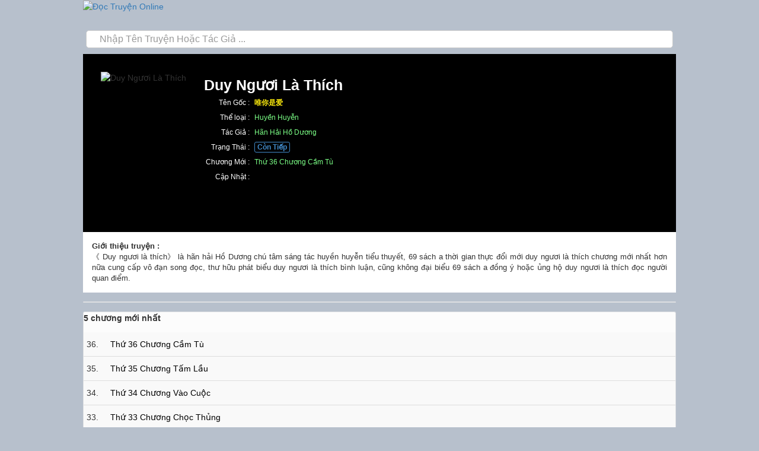

--- FILE ---
content_type: text/html; charset=UTF-8
request_url: https://truyena.net/duy-nguoi-la-thich.20305
body_size: 5698
content:
<!DOCTYPE html><html lang="vi"><head><link rel="stylesheet" href="/a/css/bt.min.css?1" /><link rel="stylesheet" href="/a/css/mstyle.css?24" /><meta http-equiv="Content-Type" content="text/html; charSet=UTF-8"/><title>Duy Ngươi Là Thích</title><meta name="viewport" content="width=device-width,minimum-scale=1,initial-scale=1"/><meta charSet="UTF-8"/><meta name="robots" content="index, follow"/><meta name="Googlebot" content="index,follow"/><meta name="format-detection" content="telephone=no"/><meta name="description" content="《 Duy ngươi là thích》 là hãn hải Hồ Dương chú tâm sáng tác huyền huyễn tiểu thuyết, 69 sách a thời gian thực đổi mới duy ngươi là thích chương mới nhất hơn nữa cung cấp vô đạn song đọc, thư hữu phát biểu duy ngươi là thích bình luận, cũng k"/><link rel="preconnect" href="https://cdn.truyena.net"/><link rel="preconnect" href="https://www.googletagmanager.com/"/><link rel="preconnect" href="https://www.google-analytics.com"/><link rel="Shortcut Icon" type="image/ico" href="https://cdn.truyena.net/_asset/img/ico/doc-truyen.png"/><link rel="canonical" href="https://truyena.net/duy-nguoi-la-thich.20305"/><script async="" src="https://pagead2.googlesyndication.com/pagead/js/adsbygoogle.js?client=ca-pub-2698933776652074" crossorigin="anonymous"></script><meta name="next-head-count" content="14"/><link data-next-font="" rel="preconnect" href="/" crossorigin="anonymous"/><link rel="preload" href="/_next/static/css/fea9bec5f46408f9.css" as="style"/><link rel="stylesheet" href="/_next/static/css/fea9bec5f46408f9.css" data-n-g=""/><noscript data-n-css=""></noscript><script defer="" nomodule="" src="/_next/static/chunks/polyfills-c67a75d1b6f99dc8.js"></script><script src="/_next/static/chunks/webpack-59c5c889f52620d6.js" defer=""></script><script src="/_next/static/chunks/framework-5adc074a214fdacb.js" defer=""></script><script src="/_next/static/chunks/main-4c0e2a0b527456c1.js" defer=""></script><script src="/_next/static/chunks/pages/_app-e9592a34bc498625.js" defer=""></script><script src="/_next/static/chunks/894-bbd1e1b27ffc0fe2.js" defer=""></script><script src="/_next/static/chunks/448-b3c3231dd9ab38c3.js" defer=""></script><script src="/_next/static/chunks/552-649790fffe742f60.js" defer=""></script><script src="/_next/static/chunks/pages/%5BbookSlug%5D-37ef0cd15bfb0a67.js" defer=""></script><script src="/_next/static/liC7PPLgTtFgvW9VzBczS/_buildManifest.js" defer=""></script><script src="/_next/static/liC7PPLgTtFgvW9VzBczS/_ssgManifest.js" defer=""></script></head><body><div id="__next"><div id="wrap"><div class="table top bg-[#ff6122] text-white w-full"><div class="flex items-center justify-between p-1.5"><div class="flex items-center float-left w-[200px]"><span class="text-3xl float-left text-white pr-4"><i class="fa fa-bars"></i></span><a title="Đọc Truyện Online" href="/"><img class="h-[25px] mt-[5px]" alt="Đọc Truyện Online" src="https://cdn.truyena.net/_asset/img/truyenanet.png"/></a></div><span class="text-3xl float-right "><i class="fa fa-user"></i></span></div></div><div class="relative"><div id="search-container"><div><input id="jsearch" autoComplete="off" type="text" placeholder="Nhập Tên Truyện Hoặc Tác Giả ..." name="search" class="form-control" style="font-size:16px;padding-left:22px" value=""/><span type="submit" class="submit"><i class="fa fa-search"></i></span></div></div> </div><div class="container"><div class="story-detail" id="section1" style="position:relative"><div class="book_info_wrap"><img src="https://cdn.truyena.net/a/img/str/300x390/20305.jpg" class="book_cover" alt="Duy Ngươi Là Thích" loading="lazy"/><div class="book_info"><h1 class="story-title" style="margin:0">Duy Ngươi Là Thích</h1><div class=""><table><tbody><tr><td>Tên Gốc : </td><td><b style="color:#fdec0d">唯你是爱</b></td></tr><tr><td>Thể loại : </td><td><a title="Huyền Huyễn" href="/the-loai/2">Huyền Huyễn </a></td></tr><tr><td>Tác Giả : </td><td><a title="Hãn Hải Hồ Dương" href="/tac-gia/16519">Hãn Hải Hồ Dương</a></td></tr><tr><td>Trạng Thái : </td><td><span class="str-cont"><b>Còn Tiếp</b></span></td></tr><tr><td>Chương Mới : </td><td><a title=" Thứ 36 chương cầm tù" style="text-transform:capitalize" href="/duy-nguoi-la-thich.20305/37"> Thứ 36 chương cầm tù</a></td></tr><tr><td>Cập Nhật : </td><td></td></tr></tbody></table></div></div></div></div><div><div id="story_description" class="story_description" itemProp="description" style="max-height:100%;text-align:justify;background:#FFF"><b>Giới thiệu truyện :</b><div>《 Duy ngươi là thích》 là hãn hải Hồ Dương chú tâm sáng tác huyền huyễn tiểu thuyết, 69 sách a thời gian thực đổi mới duy ngươi là thích chương mới nhất hơn nữa cung cấp vô đạn song đọc, thư hữu phát biểu duy ngươi là thích bình luận, cũng không đại biểu 69 sách a đồng ý hoặc ủng hộ duy ngươi là thích đọc người quan điểm. </div></div><div class="mobile-box"><center><div style="display:table;position:relative;margin:0 auto;width:100%"><ins class="adsbygoogle" data-ad-client="ca-pub-2698933776652074" data-ad-slot="3369693081" data-ad-format="auto" data-full-width-responsive="true" style="display:block"></ins><div style="position:absolute;height:20px;width:80px;top:0;right:0"></div></div></center></div><div class="mobile-box" style="border-bottom:solid 1px #CCC"><div class="p-1"><b>5 chương mới nhất</b></div><div class="story-chapter-list"><ul><li><div>36<!-- -->.     </div><span style="display:table"><a title=" Thứ 36 chương cầm tù" href="/duy-nguoi-la-thich.20305/36">  Thứ 36 chương cầm tù</a><br/><span style="color:#ad4e4e;font-size:12px"></span></span></li><li><div>35<!-- -->.     </div><span style="display:table"><a title=" Thứ 35 chương tấm lầu " href="/duy-nguoi-la-thich.20305/35">  Thứ 35 chương tấm lầu </a><br/><span style="color:#ad4e4e;font-size:12px"></span></span></li><li><div>34<!-- -->.     </div><span style="display:table"><a title=" Thứ 34 chương vào cuộc " href="/duy-nguoi-la-thich.20305/34">  Thứ 34 chương vào cuộc </a><br/><span style="color:#ad4e4e;font-size:12px"></span></span></li><li><div>33<!-- -->.     </div><span style="display:table"><a title=" Thứ 33 chương chọc thủng " href="/duy-nguoi-la-thich.20305/33">  Thứ 33 chương chọc thủng </a><br/><span style="color:#ad4e4e;font-size:12px"></span></span></li><li><div>32<!-- -->.     </div><span style="display:table"><a title=" Thứ 32 chương giá họa " href="/duy-nguoi-la-thich.20305/32">  Thứ 32 chương giá họa </a><br/><span style="color:#ad4e4e;font-size:12px"></span></span></li></ul></div></div><div class="mobile-box" style="border-bottom:solid 1px #CCC"><div class="p-1"><b>Danh sách chương</b></div><div class="story-chapter-list"><ul></ul></div></div><center style="display:table;width:100%"><div class="pagination-container"><ul class="pagination"><li class="active"><span>1 - 50<!-- --> <!-- -->⌄</span></li></ul></div></center></div><div><div class="mobile-box"><div style="padding:5px;margin:15px 0"><span class="hot-title"><i class="fa fa-star" style="color:red"></i> Truyện hay nên đọc</span><div class="hot-product"><div class="hot-item"><a title="Ma Đế Cuồng Sủng Vợ, Thần Y Hoàn Khố Phi" href="/ma-de-cuong-sung-vo-than-y-hoan-kho-phi.104915"><span><img src="https://cdn.truyena.net/a/img/str/100x120/104915.jpg" alt="Ma Đế Cuồng Sủng Vợ, Thần Y Hoàn Khố Phi" loading="lazy"/><div class="title">Ma Đế Cuồng Sủng Vợ, Thần Y Hoàn Khố Phi</div></span></a></div><div class="hot-item"><a title="Tri Kỷ Manh Bảo Hoang Đường Cha" href="/tri-ky-manh-bao-hoang-duong-cha.105229"><span><img src="https://cdn.truyena.net/a/img/str/100x120/105229.jpg" alt="Tri Kỷ Manh Bảo Hoang Đường Cha" loading="lazy"/><div class="title">Tri Kỷ Manh Bảo Hoang Đường Cha</div></span></a></div><div class="hot-item"><a title="Vương Bài Quân Cưới: Trùng Sinh Chín Tám Xinh Đẹp Manh Thê" href="/vuong-bai-quan-cuoi-trung-sinh-chin-tam-xinh-dep-manh-the.105333"><span><img src="https://cdn.truyena.net/a/img/str/100x120/105333.jpg" alt="Vương Bài Quân Cưới: Trùng Sinh Chín Tám Xinh Đẹp Manh Thê" loading="lazy"/><div class="title">Vương Bài Quân Cưới: Trùng Sinh Chín Tám Xinh Đẹp Manh Thê</div></span></a></div><div class="hot-item"><a title="Vô Địch Thiên Hạ" href="/vo-dich-thien-ha.105407"><span><img src="https://cdn.truyena.net/a/img/str/100x120/105407.jpg" alt="Vô Địch Thiên Hạ" loading="lazy"/><div class="title">Vô Địch Thiên Hạ</div></span></a></div><div class="hot-item"><a title="Đích Nữ Xoay Người Nhớ" href="/dich-nu-xoay-nguoi-nho.105720"><span><img src="https://cdn.truyena.net/a/img/str/100x120/105720.jpg" alt="Đích Nữ Xoay Người Nhớ" loading="lazy"/><div class="title">Đích Nữ Xoay Người Nhớ</div></span></a></div><div class="hot-item"><a title="Ngộ Nhập Lang Phòng: Lão Công Thủ Hạ Lưu Tình!" href="/ngo-nhap-lang-phong-lao-cong-thu-ha-luu-tinh.105935"><span><img src="https://cdn.truyena.net/a/img/str/100x120/105935.jpg" alt="Ngộ Nhập Lang Phòng: Lão Công Thủ Hạ Lưu Tình!" loading="lazy"/><div class="title">Ngộ Nhập Lang Phòng: Lão Công Thủ Hạ Lưu Tình!</div></span></a></div><div class="hot-item"><a title="Siêu Cường Trang Bức Hệ Thống Tăng Cấp" href="/sieu-cuong-trang-buc-he-thong-tang-cap.106024"><span><img src="https://cdn.truyena.net/a/img/str/100x120/106024.jpg" alt="Siêu Cường Trang Bức Hệ Thống Tăng Cấp" loading="lazy"/><div class="title">Siêu Cường Trang Bức Hệ Thống Tăng Cấp</div></span></a></div><div class="hot-item"><a title="Mục Sư Truyền Thuyết" href="/muc-su-truyen-thuyet.106213"><span><img src="https://cdn.truyena.net/a/img/str/100x120/106213.jpg" alt="Mục Sư Truyền Thuyết" loading="lazy"/><div class="title">Mục Sư Truyền Thuyết</div></span></a></div><div class="hot-item"><a title="Phụ Ma Đại Sư" href="/phu-ma-dai-su.106347"><span><img src="https://cdn.truyena.net/a/img/str/100x120/106347.jpg" alt="Phụ Ma Đại Sư" loading="lazy"/><div class="title">Phụ Ma Đại Sư</div></span></a></div><div class="hot-item"><a title="Đô Thị Đỉnh Phong Chiến Thần" href="/do-thi-dinh-phong-chien-than.106561"><span><img src="https://cdn.truyena.net/a/img/str/100x120/106561.jpg" alt="Đô Thị Đỉnh Phong Chiến Thần" loading="lazy"/><div class="title">Đô Thị Đỉnh Phong Chiến Thần</div></span></a></div></div></div></div></div><div style="background:#333;display:table;width:100%"><div class="w-full p-4"><div class="social footer-connect"><span class="btn btn-sm btn-default"><i class="fa fa-facebook"></i> Facebook</span><a class="btn btn-sm btn-default in" href="https://dtruyen7.wordpress.com/2024/02/28/pho-gia-trong-nguc-gia-thien-kim-that-tuyet/" target="_blank"><i class="fa fa-wordpress"></i> Wordpress</a><a class="btn btn-sm btn-default in" href="https://www.wattpad.com/1400026924-m%E1%BA%A1nh-nh%E1%BA%A5t-trong-l%E1%BB%8Bch-s%E1%BB%AD-luy%E1%BB%87n-kh%C3%AD-k%E1%BB%B3-ch%C6%B0%C6%A1ng-1" target="_blank"><b>W</b> Wattpad</a><a class="btn btn-sm btn-default in" href="https://www.flickr.com/photos/199485576@N02/53694090409" target="_blank"><i class="fa fa-flickr"></i> Flickr</a><a class="btn btn-sm btn-default in" href="https://www.pinterest.com/pin/927319379519895021" target="_blank"><i class="fa fa-pinterest"></i> Pinterest</a><a class="btn btn-sm btn-default in" href="https://www.scoop.it/topic/hoa-mua/p/4148722156/2023/11/18/trang-nguyen-tieu-cong-chua" target="_blank"><b>R</b> Radian</a><span class="btn btn-sm btn-default in"><i class="fa fa-tumblr"></i> Tumblr</span><span class="btn btn-sm btn-default in"><i class="fa fa-reddit"></i> Reddit</span></div></div></div></div></div></div><script id="__NEXT_DATA__" type="application/json">{"props":{"pageProps":{"header":{"title":"Duy Ngươi Là Thích","canonical":"https://truyena.net/duy-nguoi-la-thich.20305","description":"《 Duy ngươi là thích》 là hãn hải Hồ Dương chú tâm sáng tác huyền huyễn tiểu thuyết, 69 sách a thời gian thực đổi mới duy ngươi là thích chương mới nhất hơn nữa cung cấp vô đạn song đọc, thư hữu phát biểu duy ngươi là thích bình luận, cũng không đại biểu 69 sách a đồng ý hoặc ủng hộ duy ngươi là thích đọc người quan điểm. "},"categories":[{"_id":1,"title":"Đô Thị","alias":"do thi"},{"_id":2,"title":"Huyền Huyễn","alias":"huyen huyen"},{"_id":3,"title":"Võng Du","alias":"vong du"},{"_id":4,"title":"Tu Chân","alias":"tu chan"},{"_id":5,"title":"Lịch Sử","alias":"lich su"},{"_id":6,"title":"Tiểu Thuyết","alias":"tieu thuyet"},{"_id":7,"title":"Viễn Tưởng","alias":"vien tuong"},{"_id":8,"title":"Khác","alias":"khac"},{"_id":9,"title":"Võ Thuật","alias":"vo thuat"},{"_id":10,"title":"Con Gái","alias":"con gai"}],"book":{"_id":20305,"title":"Duy Ngươi Là Thích","slug":"duy nguoi la thich","titleCN":"唯你是爱","status":0,"visible":1,"hot":0,"description":"《 Duy ngươi là thích》 là hãn hải Hồ Dương chú tâm sáng tác huyền huyễn tiểu thuyết, 69 sách a thời gian thực đổi mới duy ngươi là thích chương mới nhất hơn nữa cung cấp vô đạn song đọc, thư hữu phát biểu duy ngươi là thích bình luận, cũng không đại biểu 69 sách a đồng ý hoặc ủng hộ duy ngươi là thích đọc người quan điểm. ","createAt":1697042846.293,"updateAt":1697042847,"author":{"_id":16519,"name":"Hãn Hải Hồ Dương","slug":"han hai ho duong","nameCN":"瀚海胡杨","bookCount":1},"chapterCount":36,"categories":[{"_id":2,"title":"Huyền Huyễn","alias":"huyen huyen","titleCN":"玄幻小说","order":2}],"views":{"dayIndex":20033,"day":0,"week":0,"month":0,"all":0},"rating":{"count":0,"star":5},"img":"20305.jpg","bookUrl":"/duy-nguoi-la-thich.20305"},"breadcrumb":[{"url":"/duy-nguoi-la-thich.20305","title":"Duy Ngươi Là Thích"}],"latestChapters":[{"_id":5627406,"title":" Thứ 36 chương cầm tù","index":36,"updateAt":1697042847},{"_id":5627405,"title":" Thứ 35 chương tấm lầu ","index":35,"updateAt":1697042847},{"_id":5627404,"title":" Thứ 34 chương vào cuộc ","index":34,"updateAt":1697042847},{"_id":5627403,"title":" Thứ 33 chương chọc thủng ","index":33,"updateAt":1697042847},{"_id":5627402,"title":" Thứ 32 chương giá họa ","index":32,"updateAt":1697042847}],"pager":{"url":"/duy-nguoi-la-thich.20305","page":0,"limit":50,"count":36},"suggestBooks":[{"_id":104915,"title":"Ma Đế Cuồng Sủng Vợ, Thần Y Hoàn Khố Phi","slug":"ma de cuong sung vo than y hoan kho phi","img":"104915.jpg"},{"_id":105229,"title":"Tri Kỷ Manh Bảo Hoang Đường Cha","slug":"tri ky manh bao hoang duong cha","img":"105229.jpg"},{"_id":105333,"title":"Vương Bài Quân Cưới: Trùng Sinh Chín Tám Xinh Đẹp Manh Thê","slug":"vuong bai quan cuoi trung sinh chin tam xinh dep manh the","img":"105333.jpg"},{"_id":105407,"title":"Vô Địch Thiên Hạ","slug":"vo dich thien ha","img":"105407.jpg"},{"_id":105720,"title":"Đích Nữ Xoay Người Nhớ","slug":"dich nu xoay nguoi nho","img":"105720.jpg"},{"_id":105935,"title":"Ngộ Nhập Lang Phòng: Lão Công Thủ Hạ Lưu Tình!","slug":"ngo nhap lang phong lao cong thu ha luu tinh","img":"105935.jpg"},{"_id":106024,"title":"Siêu Cường Trang Bức Hệ Thống Tăng Cấp","slug":"sieu cuong trang buc he thong tang cap","img":"106024.jpg"},{"_id":106213,"title":"Mục Sư Truyền Thuyết","slug":"muc su truyen thuyet","img":"106213.jpg"},{"_id":106347,"title":"Phụ Ma Đại Sư","slug":"phu ma dai su","img":"106347.jpg"},{"_id":106561,"title":"Đô Thị Đỉnh Phong Chiến Thần","slug":"do thi dinh phong chien than","img":"106561.jpg"}],"backlinks":{"10":{"title":"Phó Gia Trong Ngực Giả Thiên Kim Thật Tuyệt","url":"https://dtruyen7.wordpress.com/2024/02/28/pho-gia-trong-nguc-gia-thien-kim-that-tuyet/"},"20":{"title":"Mạnh Nhất Trong Lịch Sử Luyện Khí Kỳ","url":"https://www.wattpad.com/1400026924-m%E1%BA%A1nh-nh%E1%BA%A5t-trong-l%E1%BB%8Bch-s%E1%BB%AD-luy%E1%BB%87n-kh%C3%AD-k%E1%BB%B3-ch%C6%B0%C6%A1ng-1"},"30":{"title":"Thần Võ Thượng Đế","url":"https://www.flickr.com/photos/199485576@N02/53694090409"},"40":{},"50":{"title":"Dưới Một Người, Cái Này Thỉnh Thần Không Thích Hợp!","url":"https://www.pinterest.com/pin/927319379519895021"},"1000":{"title":"Trạng Nguyên Tiểu Công Chúa","url":"https://www.scoop.it/topic/hoa-mua/p/4148722156/2023/11/18/trang-nguyen-tieu-cong-chua"}},"chapters":[{"_id":5627371,"title":"thứ 01 chương trợ dưỡng ","index":1,"updateAt":1697042847},{"_id":5627372,"title":" Thứ 02 chương tình hãm ","index":2,"updateAt":1697042847},{"_id":5627373,"title":" Thứ 03 chương cùng múa ","index":3,"updateAt":1697042847},{"_id":5627374,"title":" Thứ 04 chương đề bạt ","index":4,"updateAt":1697042847},{"_id":5627375,"title":" Thứ 05 chương ghen ghét ","index":5,"updateAt":1697042847},{"_id":5627376,"title":" Thứ 06 chương chịu kích ","index":6,"updateAt":1697042847},{"_id":5627377,"title":" Thứ 07 chương dây dưa ","index":7,"updateAt":1697042847},{"_id":5627378,"title":" Thứ 08 chương vạch trần ","index":8,"updateAt":1697042847},{"_id":5627379,"title":" Thứ 09 chương tố tình ","index":9,"updateAt":1697042847},{"_id":5627380,"title":" Thứ 10 chương nóng bỏng ","index":10,"updateAt":1697042847},{"_id":5627381,"title":" Thứ 11 chương giả nhân giả nghĩa ","index":11,"updateAt":1697042847},{"_id":5627382,"title":" Thứ 12 chương sốt ruột ","index":12,"updateAt":1697042847},{"_id":5627383,"title":" Thứ 13 chương tuân thủ nghiêm ngặt ","index":13,"updateAt":1697042847},{"_id":5627384,"title":" Thứ 14 chương cố gắng ","index":14,"updateAt":1697042847},{"_id":5627385,"title":" Thứ 15 chương bức hiếp ","index":15,"updateAt":1697042847},{"_id":5627386,"title":" Thứ 16 chương nguyên nhân tung ","index":16,"updateAt":1697042847},{"_id":5627387,"title":" Thứ 17 chương nửa đêm ","index":17,"updateAt":1697042847},{"_id":5627388,"title":" Thứ 18 chương ra song ","index":18,"updateAt":1697042847},{"_id":5627389,"title":" Thứ 18 chương cái bẫy ","index":19,"updateAt":1697042847},{"_id":5627390,"title":" Thứ 20 chương mất khống chế ","index":20,"updateAt":1697042847},{"_id":5627391,"title":" Thứ 21 chương đại giới ","index":21,"updateAt":1697042847},{"_id":5627392,"title":" Thứ 22 chương ác mộng ","index":22,"updateAt":1697042847},{"_id":5627393,"title":" Thứ 23 chương thăm dò ","index":23,"updateAt":1697042847},{"_id":5627394,"title":" Thứ 24 chương quyết liệt ","index":24,"updateAt":1697042847},{"_id":5627395,"title":" Thứ 25 chương vứt bỏ cưới ","index":25,"updateAt":1697042847},{"_id":5627396,"title":" Thứ 26 chương mê tình ","index":26,"updateAt":1697042847},{"_id":5627397,"title":" Thứ 27 chương cưỡng chiếm ","index":27,"updateAt":1697042847},{"_id":5627398,"title":" Thứ 28 chương từ biệt ","index":28,"updateAt":1697042847},{"_id":5627399,"title":" Thứ 29 chương giấu diếm ","index":29,"updateAt":1697042847},{"_id":5627400,"title":" Thứ 30 chương đau triệt để ","index":30,"updateAt":1697042847},{"_id":5627401,"title":" Thứ 31 chương liệt hỏa ","index":31,"updateAt":1697042847},{"_id":5627402,"title":" Thứ 32 chương giá họa ","index":32,"updateAt":1697042847},{"_id":5627403,"title":" Thứ 33 chương chọc thủng ","index":33,"updateAt":1697042847},{"_id":5627404,"title":" Thứ 34 chương vào cuộc ","index":34,"updateAt":1697042847},{"_id":5627405,"title":" Thứ 35 chương tấm lầu ","index":35,"updateAt":1697042847},{"_id":5627406,"title":" Thứ 36 chương cầm tù","index":36,"updateAt":1697042847}]},"__N_SSP":true},"page":"/[bookSlug]","query":{"bookSlug":"duy-nguoi-la-thich.20305","bookId":"20305"},"buildId":"liC7PPLgTtFgvW9VzBczS","isFallback":false,"isExperimentalCompile":false,"gssp":true,"scriptLoader":[]}</script><script defer src="https://static.cloudflareinsights.com/beacon.min.js/vcd15cbe7772f49c399c6a5babf22c1241717689176015" integrity="sha512-ZpsOmlRQV6y907TI0dKBHq9Md29nnaEIPlkf84rnaERnq6zvWvPUqr2ft8M1aS28oN72PdrCzSjY4U6VaAw1EQ==" data-cf-beacon='{"version":"2024.11.0","token":"0b2a6f00221a46d993b67f116311f60a","r":1,"server_timing":{"name":{"cfCacheStatus":true,"cfEdge":true,"cfExtPri":true,"cfL4":true,"cfOrigin":true,"cfSpeedBrain":true},"location_startswith":null}}' crossorigin="anonymous"></script>
</body></html>

--- FILE ---
content_type: text/html; charset=utf-8
request_url: https://www.google.com/recaptcha/api2/aframe
body_size: 267
content:
<!DOCTYPE HTML><html><head><meta http-equiv="content-type" content="text/html; charset=UTF-8"></head><body><script nonce="Nqhv0a2gEhffZtdzuqD6pA">/** Anti-fraud and anti-abuse applications only. See google.com/recaptcha */ try{var clients={'sodar':'https://pagead2.googlesyndication.com/pagead/sodar?'};window.addEventListener("message",function(a){try{if(a.source===window.parent){var b=JSON.parse(a.data);var c=clients[b['id']];if(c){var d=document.createElement('img');d.src=c+b['params']+'&rc='+(localStorage.getItem("rc::a")?sessionStorage.getItem("rc::b"):"");window.document.body.appendChild(d);sessionStorage.setItem("rc::e",parseInt(sessionStorage.getItem("rc::e")||0)+1);localStorage.setItem("rc::h",'1768746825482');}}}catch(b){}});window.parent.postMessage("_grecaptcha_ready", "*");}catch(b){}</script></body></html>